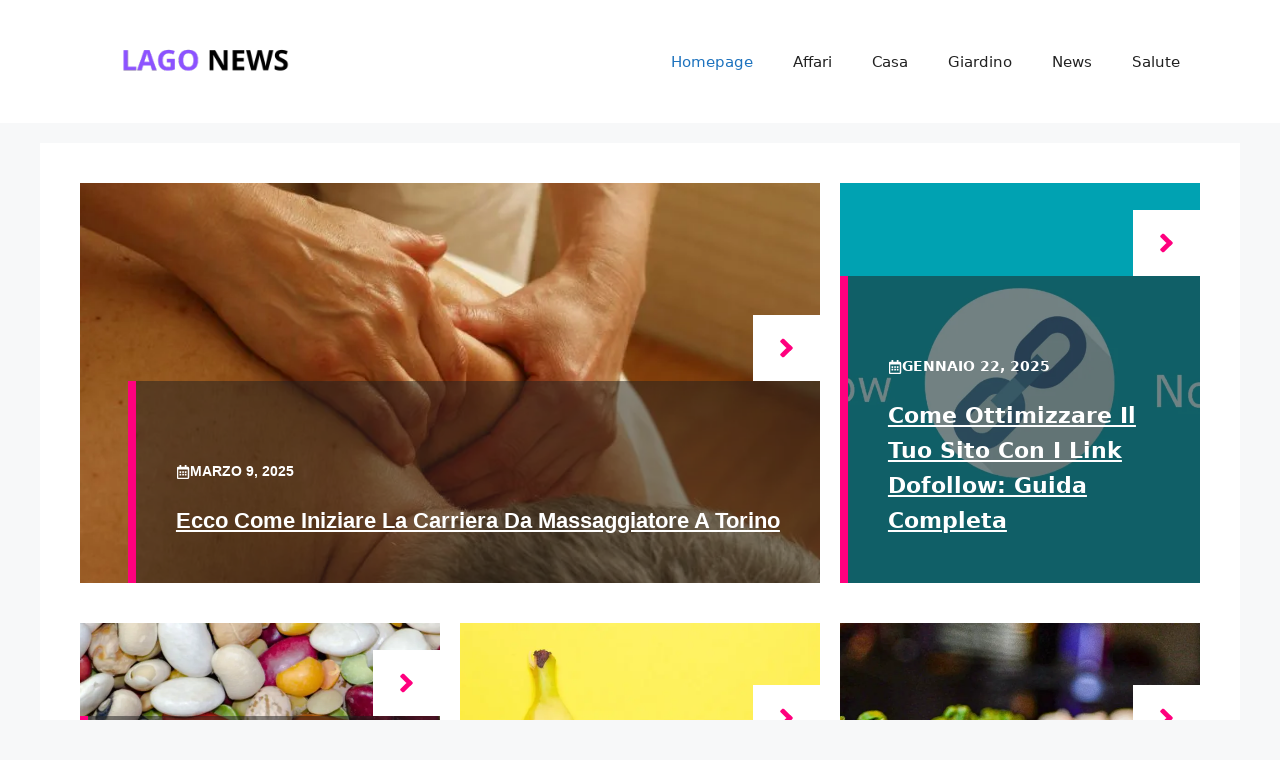

--- FILE ---
content_type: text/css
request_url: https://lifelagosalso.it/wp-content/litespeed/css/711fb81f17db98d1bd792e09160b5393.css?ver=5e2cc
body_size: 5690
content:
blockquote,body,dd,dl,dt,fieldset,figure,h1,h2,h3,h4,h5,h6,hr,html,iframe,legend,li,ol,p,pre,textarea,ul{margin:0;padding:0;border:0}html{font-family:sans-serif;-webkit-text-size-adjust:100%;-ms-text-size-adjust:100%;-webkit-font-smoothing:antialiased;-moz-osx-font-smoothing:grayscale}main{display:block}progress{vertical-align:baseline}html{box-sizing:border-box}*,::after,::before{box-sizing:inherit}button,input,optgroup,select,textarea{font-family:inherit;font-size:100%;margin:0}[type=search]{-webkit-appearance:textfield;outline-offset:-2px}[type=search]::-webkit-search-decoration{-webkit-appearance:none}::-moz-focus-inner{border-style:none;padding:0}:-moz-focusring{outline:1px dotted ButtonText}body,button,input,select,textarea{font-family:-apple-system,system-ui,BlinkMacSystemFont,"Segoe UI",Helvetica,Arial,sans-serif,"Apple Color Emoji","Segoe UI Emoji","Segoe UI Symbol";font-weight:400;text-transform:none;font-size:17px;line-height:1.5}p{margin-bottom:1.5em}h1,h2,h3,h4,h5,h6{font-family:inherit;font-size:100%;font-style:inherit;font-weight:inherit}pre{background:rgba(0,0,0,.05);font-family:inherit;font-size:inherit;line-height:normal;margin-bottom:1.5em;padding:20px;overflow:auto;max-width:100%}blockquote{border-left:5px solid rgba(0,0,0,.05);padding:20px;font-size:1.2em;font-style:italic;margin:0 0 1.5em;position:relative}blockquote p:last-child{margin:0}table,td,th{border:1px solid rgba(0,0,0,.1)}table{border-collapse:separate;border-spacing:0;border-width:1px 0 0 1px;margin:0 0 1.5em;width:100%}td,th{padding:8px}th{border-width:0 1px 1px 0}td{border-width:0 1px 1px 0}hr{background-color:rgba(0,0,0,.1);border:0;height:1px;margin-bottom:40px;margin-top:40px}fieldset{padding:0;border:0;min-width:inherit}fieldset legend{padding:0;margin-bottom:1.5em}h1{font-size:42px;margin-bottom:20px;line-height:1.2em;font-weight:400;text-transform:none}h2{font-size:35px;margin-bottom:20px;line-height:1.2em;font-weight:400;text-transform:none}h3{font-size:29px;margin-bottom:20px;line-height:1.2em;font-weight:400;text-transform:none}h4{font-size:24px}h5{font-size:20px}h4,h5,h6{margin-bottom:20px}ol,ul{margin:0 0 1.5em 3em}ul{list-style:disc}ol{list-style:decimal}li>ol,li>ul{margin-bottom:0;margin-left:1.5em}dt{font-weight:700}dd{margin:0 1.5em 1.5em}b,strong{font-weight:700}cite,dfn,em,i{font-style:italic}address{margin:0 0 1.5em}code,kbd,tt,var{font:15px Monaco,Consolas,"Andale Mono","DejaVu Sans Mono",monospace}abbr,acronym{border-bottom:1px dotted #666;cursor:help}ins,mark{text-decoration:none}sub,sup{font-size:75%;height:0;line-height:0;position:relative;vertical-align:baseline}sup{bottom:1ex}sub{top:.5ex}small{font-size:75%}big{font-size:125%}figure{margin:0}table{margin:0 0 1.5em;width:100%}th{font-weight:700}img{height:auto;max-width:100%}button,input[type=button],input[type=reset],input[type=submit]{background:#55555e;color:#fff;border:1px solid transparent;cursor:pointer;-webkit-appearance:button;padding:10px 20px}input[type=email],input[type=number],input[type=password],input[type=search],input[type=tel],input[type=text],input[type=url],select,textarea{border:1px solid;border-radius:0;padding:10px 15px;max-width:100%}textarea{width:100%}a,button,input{transition:color .1s ease-in-out,background-color .1s ease-in-out}a{text-decoration:none}.button,.wp-block-button .wp-block-button__link{padding:10px 20px;display:inline-block}.wp-block-button .wp-block-button__link{font-size:inherit;line-height:inherit}.using-mouse :focus{outline:0}.using-mouse ::-moz-focus-inner{border:0}.alignleft{float:left;margin-right:1.5em}.alignright{float:right;margin-left:1.5em}.aligncenter{clear:both;display:block;margin:0 auto}.size-auto,.size-full,.size-large,.size-medium,.size-thumbnail{max-width:100%;height:auto}.no-sidebar .entry-content .alignfull{margin-left:calc(-100vw / 2 + 100% / 2);margin-right:calc(-100vw / 2 + 100% / 2);max-width:100vw;width:auto}.screen-reader-text{border:0;clip:rect(1px,1px,1px,1px);clip-path:inset(50%);height:1px;margin:-1px;overflow:hidden;padding:0;position:absolute!important;width:1px;word-wrap:normal!important}.screen-reader-text:focus{background-color:#f1f1f1;border-radius:3px;box-shadow:0 0 2px 2px rgba(0,0,0,.6);clip:auto!important;clip-path:none;color:#21759b;display:block;font-size:.875rem;font-weight:700;height:auto;left:5px;line-height:normal;padding:15px 23px 14px;text-decoration:none;top:5px;width:auto;z-index:100000}#primary[tabindex="-1"]:focus{outline:0}.main-navigation{z-index:100;padding:0;clear:both;display:block}.main-navigation a{display:block;text-decoration:none;font-weight:400;text-transform:none;font-size:15px}.main-navigation ul{list-style:none;margin:0;padding-left:0}.main-navigation .main-nav ul li a{padding-left:20px;padding-right:20px;line-height:60px}.inside-navigation{position:relative}.main-navigation .inside-navigation{display:flex;align-items:center;flex-wrap:wrap;justify-content:space-between}.main-navigation .main-nav>ul{display:flex;flex-wrap:wrap;align-items:center}.main-navigation li{position:relative}.main-navigation .menu-bar-items{display:flex;align-items:center;font-size:15px}.main-navigation .menu-bar-items a{color:inherit}.main-navigation .menu-bar-item{position:relative}.main-navigation .menu-bar-item.search-item{z-index:20}.main-navigation .menu-bar-item>a{padding-left:20px;padding-right:20px;line-height:60px}.sidebar .main-navigation .main-nav{flex-basis:100%}.sidebar .main-navigation .main-nav>ul{flex-direction:column}.sidebar .main-navigation .menu-bar-items{margin:0 auto}.sidebar .main-navigation .menu-bar-items .search-item{order:10}.nav-align-center .inside-navigation{justify-content:center}.nav-align-center .main-nav>ul{justify-content:center}.nav-align-right .inside-navigation{justify-content:flex-end}.main-navigation ul ul{display:block;box-shadow:1px 1px 0 rgba(0,0,0,.1);float:left;position:absolute;left:-99999px;opacity:0;z-index:99999;width:200px;text-align:left;top:auto;transition:opacity 80ms linear;transition-delay:0s;pointer-events:none;height:0;overflow:hidden}.main-navigation ul ul a{display:block}.main-navigation ul ul li{width:100%}.main-navigation .main-nav ul ul li a{line-height:normal;padding:10px 20px;font-size:14px}.main-navigation .main-nav ul li.menu-item-has-children>a{padding-right:0;position:relative}.main-navigation.sub-menu-left ul ul{box-shadow:-1px 1px 0 rgba(0,0,0,.1)}.main-navigation.sub-menu-left .sub-menu{right:0}.main-navigation:not(.toggled) ul li.sfHover>ul,.main-navigation:not(.toggled) ul li:hover>ul{left:auto;opacity:1;transition-delay:150ms;pointer-events:auto;height:auto;overflow:visible}.main-navigation:not(.toggled) ul ul li.sfHover>ul,.main-navigation:not(.toggled) ul ul li:hover>ul{left:100%;top:0}.main-navigation.sub-menu-left:not(.toggled) ul ul li.sfHover>ul,.main-navigation.sub-menu-left:not(.toggled) ul ul li:hover>ul{right:100%;left:auto}.nav-float-right .main-navigation ul ul ul{top:0}.menu-item-has-children .dropdown-menu-toggle{display:inline-block;height:100%;clear:both;padding-right:20px;padding-left:10px}.menu-item-has-children ul .dropdown-menu-toggle{padding-top:10px;padding-bottom:10px;margin-top:-10px}.sidebar .menu-item-has-children .dropdown-menu-toggle,nav ul ul .menu-item-has-children .dropdown-menu-toggle{float:right}.widget-area .main-navigation li{float:none;display:block;width:100%;padding:0;margin:0}.sidebar .main-navigation.sub-menu-right ul li.sfHover ul,.sidebar .main-navigation.sub-menu-right ul li:hover ul{top:0;left:100%}.sidebar .main-navigation.sub-menu-left ul li.sfHover ul,.sidebar .main-navigation.sub-menu-left ul li:hover ul{top:0;right:100%}.site-main .comment-navigation,.site-main .post-navigation,.site-main .posts-navigation{margin:0 0 2em;overflow:hidden}.site-main .post-navigation{margin-bottom:0}.paging-navigation .nav-next,.paging-navigation .nav-previous{display:none}.paging-navigation .nav-links>*{padding:0 5px}.paging-navigation .nav-links .current{font-weight:700}.nav-links>:first-child{padding-left:0}.site-header{position:relative}.inside-header{padding:20px 40px}.main-title{margin:0;font-size:25px;line-height:1.2em;word-wrap:break-word;font-weight:700;text-transform:none}.site-description{margin:0;line-height:1.5;font-weight:400;text-transform:none;font-size:15px}.site-logo{display:inline-block;max-width:100%}.site-header .header-image{vertical-align:middle}.inside-header{display:flex;align-items:center}.header-widget{margin-left:auto}.header-widget p:last-child{margin-bottom:0}.nav-float-right .header-widget{margin-left:20px}.nav-float-right #site-navigation{margin-left:auto}.nav-float-left #site-navigation{margin-right:auto;order:-10}.nav-float-left .header-widget{margin-left:0;margin-right:20px;order:-15}.header-aligned-center:not([class*=nav-float-]) .inside-header{justify-content:center;flex-direction:column;text-align:center}.header-aligned-center:not([class*=nav-float-]) .header-widget{margin-left:auto;margin-right:auto}.header-aligned-center:not([class*=nav-float-]) .inside-header>:not(:first-child){margin-top:1em}.header-aligned-right:not([class*=nav-float-]) .inside-header{justify-content:flex-end}.header-aligned-right:not([class*=nav-float-]) .header-widget{margin-right:auto;margin-left:0;order:-10}.site-branding-container{display:inline-flex;align-items:center;text-align:left;flex-shrink:0}.site-branding-container .site-logo{margin-right:1em}.sticky{display:block}.entry-header .gp-icon,.posted-on .updated{display:none}.byline,.entry-header .cat-links,.entry-header .comments-link,.entry-header .tags-links,.group-blog .byline,.single .byline{display:inline}footer.entry-meta .byline,footer.entry-meta .posted-on{display:block}.entry-content:not(:first-child),.entry-summary:not(:first-child),.page-content:not(:first-child){margin-top:2em}.page-links{clear:both;margin:0 0 1.5em}.archive .format-aside .entry-header,.archive .format-status .entry-header,.archive .format-status .entry-meta,.archive .format-status .entry-title,.blog .format-aside .entry-header,.blog .format-status .entry-header,.blog .format-status .entry-meta,.blog .format-status .entry-title{display:none}.archive .format-aside .entry-content,.archive .format-status .entry-content,.blog .format-aside .entry-content,.blog .format-status .entry-content{margin-top:0}.archive .format-status .entry-content p:last-child,.blog .format-status .entry-content p:last-child{margin-bottom:0}.entry-header,.site-content{word-wrap:break-word}.entry-title{margin-bottom:0}.author .page-header .page-title{display:flex;align-items:center}.author .page-header .avatar{margin-right:20px}.page-header .author-info>:last-child,.page-header>:last-child{margin-bottom:0}.entry-meta{font-size:85%;margin-top:.5em;line-height:1.5}footer.entry-meta{margin-top:2em}.cat-links,.comments-link,.tags-links{display:block}.entry-content>p:last-child,.entry-summary>p:last-child,.page-content>p:last-child,.read-more-container,.taxonomy-description p:last-child{margin-bottom:0}.wp-caption{margin-bottom:1.5em;max-width:100%;position:relative}.wp-caption img[class*=wp-image-]{display:block;margin:0 auto 0;max-width:100%}.wp-caption .wp-caption-text{font-size:75%;padding-top:5px;opacity:.8}.wp-caption img{position:relative;vertical-align:bottom}.wp-block-image figcaption{font-size:13px;text-align:center}.wp-block-gallery,ul.blocks-gallery-grid{margin-left:0}.wp-block-gallery .blocks-gallery-image figcaption,.wp-block-gallery .blocks-gallery-item figcaption{background:rgba(255,255,255,.7);color:#000;padding:10px;box-sizing:border-box}.gallery{margin-bottom:1.5em}.gallery-item{display:inline-block;text-align:center;vertical-align:top;width:100%}.gallery-columns-2 .gallery-item{max-width:50%}.gallery-columns-3 .gallery-item{max-width:33.33%}.gallery-columns-4 .gallery-item{max-width:25%}.gallery-columns-5 .gallery-item{max-width:20%}.gallery-columns-6 .gallery-item{max-width:16.66%}.gallery-columns-7 .gallery-item{max-width:14.28%}.gallery-columns-8 .gallery-item{max-width:12.5%}.gallery-columns-9 .gallery-item{max-width:11.11%}.gallery-caption{display:block}.site-main .gallery{margin-bottom:1.5em}.gallery-item img{vertical-align:bottom}.gallery-icon{padding:5px}embed,iframe,object{max-width:100%}.wp-block-post-template{margin-left:0}.widget-area .widget{padding:40px}.widget select{max-width:100%}.footer-widgets .widget :last-child,.sidebar .widget :last-child{margin-bottom:0}.widget-title{margin-bottom:30px;font-size:20px;line-height:1.5;font-weight:400;text-transform:none}.widget ol,.widget ul{margin:0}.widget .search-field{width:100%}.widget .search-form{display:flex}.widget .search-form button.search-submit{font-size:15px}.footer-widgets .widget{margin-bottom:30px}.footer-widgets .widget:last-child,.sidebar .widget:last-child{margin-bottom:0}.widget ul li{list-style-type:none;position:relative;margin-bottom:.5em}.widget ul li ul{margin-left:1em;margin-top:.5em}.wp-calendar-table{table-layout:fixed}.site-content{display:flex}.grid-container{margin-left:auto;margin-right:auto;max-width:1200px}.page-header,.sidebar .widget,.site-main>*{margin-bottom:20px}.both-left .inside-left-sidebar,.both-right .inside-left-sidebar{margin-right:10px}.both-left .inside-right-sidebar,.both-right .inside-right-sidebar{margin-left:10px}.one-container.both-right .site-main,.one-container.right-sidebar .site-main{margin-right:40px}.one-container.both-left .site-main,.one-container.left-sidebar .site-main{margin-left:40px}.one-container.both-sidebars .site-main{margin:0 40px 0 40px}.one-container.archive .post:not(:last-child):not(.is-loop-template-item),.one-container.blog .post:not(:last-child):not(.is-loop-template-item){padding-bottom:40px}.one-container .site-content{padding:40px}.separate-containers .comments-area,.separate-containers .inside-article,.separate-containers .page-header,.separate-containers .paging-navigation{padding:40px}.separate-containers .site-main{margin:20px}.separate-containers.no-sidebar .site-main{margin-left:0;margin-right:0}.separate-containers.both-right .site-main,.separate-containers.right-sidebar .site-main{margin-left:0}.separate-containers.both-left .site-main,.separate-containers.left-sidebar .site-main{margin-right:0}.separate-containers .inside-left-sidebar,.separate-containers .inside-right-sidebar{margin-top:20px;margin-bottom:20px}.inside-page-header{padding:40px}.widget-area .main-navigation{margin-bottom:20px}.one-container .site-main>:last-child,.separate-containers .site-main>:last-child{margin-bottom:0}.full-width-content .container.grid-container{max-width:100%}.full-width-content.no-sidebar.separate-containers .site-main{margin:0}.full-width-content.one-container .site-content,.full-width-content.separate-containers .inside-article{padding:0}.full-width-content .entry-content .alignwide{margin-left:0;width:auto;max-width:unset}.contained-content.one-container .site-content,.contained-content.separate-containers .inside-article{padding:0}.sidebar .grid-container{max-width:100%;width:100%}.both-left .is-left-sidebar,.both-sidebars .is-left-sidebar,.left-sidebar .sidebar{order:-10}.both-left .is-right-sidebar{order:-5}.both-right .is-left-sidebar{order:5}.both-right .is-right-sidebar,.both-sidebars .is-right-sidebar{order:10}.inside-site-info{display:flex;align-items:center;justify-content:center;padding:20px 40px}.site-info{text-align:center;font-size:15px}.post-image:not(:first-child){margin-top:2em}.featured-image{line-height:0}.separate-containers .featured-image{margin-top:20px}.separate-containers .inside-article>.featured-image{margin-top:0;margin-bottom:2em}.one-container .inside-article>.featured-image{margin-top:0;margin-bottom:2em}.gp-icon{display:inline-flex;align-self:center}.gp-icon svg{height:1em;width:1em;top:.125em;position:relative;fill:currentColor}.close-search .icon-search svg:first-child,.icon-menu-bars svg:nth-child(2),.icon-search svg:nth-child(2),.toggled .icon-menu-bars svg:first-child{display:none}.close-search .icon-search svg:nth-child(2),.toggled .icon-menu-bars svg:nth-child(2){display:block}.entry-meta .gp-icon{margin-right:.6em;opacity:.7}nav.toggled .icon-arrow-left svg{transform:rotate(-90deg)}nav.toggled .icon-arrow-right svg{transform:rotate(90deg)}nav.toggled .sfHover>a>.dropdown-menu-toggle .gp-icon svg{transform:rotate(180deg)}nav.toggled .sfHover>a>.dropdown-menu-toggle .gp-icon.icon-arrow-left svg{transform:rotate(-270deg)}nav.toggled .sfHover>a>.dropdown-menu-toggle .gp-icon.icon-arrow-right svg{transform:rotate(270deg)}.container.grid-container{width:auto}.menu-toggle,.mobile-bar-items,.sidebar-nav-mobile{display:none}.menu-toggle{padding:0 20px;line-height:60px;margin:0;font-weight:400;text-transform:none;font-size:15px;cursor:pointer}.menu-toggle .mobile-menu{padding-left:3px}.menu-toggle .gp-icon+.mobile-menu{padding-left:9px}.menu-toggle .mobile-menu:empty{display:none}button.menu-toggle{background-color:transparent;flex-grow:1;border:0;text-align:center}button.menu-toggle:active,button.menu-toggle:focus,button.menu-toggle:hover{background-color:transparent}.has-menu-bar-items button.menu-toggle{flex-grow:0}nav.toggled ul ul.sub-menu{width:100%}.toggled .menu-item-has-children .dropdown-menu-toggle{padding-left:20px}.main-navigation.toggled .main-nav{flex-basis:100%;order:3}.main-navigation.toggled .main-nav>ul{display:block}.main-navigation.toggled .main-nav li{width:100%;text-align:left}.main-navigation.toggled .main-nav ul ul{transition:0s;visibility:hidden;box-shadow:none;border-bottom:1px solid rgba(0,0,0,.05)}.main-navigation.toggled .main-nav ul ul li:last-child>ul{border-bottom:0}.main-navigation.toggled .main-nav ul ul.toggled-on{position:relative;top:0;left:auto!important;right:auto!important;width:100%;pointer-events:auto;height:auto;opacity:1;display:block;visibility:visible;float:none}.main-navigation.toggled .menu-item-has-children .dropdown-menu-toggle{float:right}.mobile-menu-control-wrapper{display:none;margin-left:auto;align-items:center}.has-inline-mobile-toggle #site-navigation.toggled{margin-top:1.5em}.has-inline-mobile-toggle #site-navigation.has-active-search{margin-top:1.5em}.has-inline-mobile-toggle #site-navigation.has-active-search .nav-search-active{position:relative}.has-inline-mobile-toggle #site-navigation.has-active-search .navigation-search input{outline:auto}.nav-float-left .mobile-menu-control-wrapper{order:-10;margin-left:0;margin-right:auto;flex-direction:row-reverse}@media (max-width:768px){.hide-on-mobile{display:none!important}a,body,button,input,select,textarea{transition:all 0s ease-in-out}.inside-header{flex-direction:column;text-align:center}.site-header .header-widget{margin-top:1.5em;margin-left:auto;margin-right:auto;text-align:center}.site-content{flex-direction:column}.container .site-content .content-area{width:auto}.is-left-sidebar.sidebar,.is-right-sidebar.sidebar{width:auto;order:initial}.is-left-sidebar+.is-right-sidebar .inside-right-sidebar{margin-top:0}.both-left .inside-left-sidebar,.both-left .inside-right-sidebar,.both-right .inside-left-sidebar,.both-right .inside-right-sidebar{margin-right:0;margin-left:0}#main{margin-left:0;margin-right:0}body:not(.no-sidebar) #main{margin-bottom:0}.alignleft,.alignright{float:none;display:block;margin-left:auto;margin-right:auto}.comment .children{padding-left:10px;margin-left:0}.entry-meta{font-size:inherit}.entry-meta a{line-height:1.8em}}@media (min-width:769px) and (max-width:1024px){.hide-on-tablet{display:none!important}}@media (min-width:1025px){.hide-on-desktop{display:none!important}}.gb-container-92a90f6f{position:relative}.gb-grid-wrapper>.gb-grid-column-92a90f6f{width:66.66%}.gb-container-a1ad90fb{min-height:400px;display:flex;flex-direction:column;align-items:flex-end;justify-content:flex-end;position:relative;background-repeat:no-repeat;background-position:center center;background-size:cover}.gb-grid-wrapper>.gb-grid-column-a1ad90fb{width:100%}.gb-container-1eb8056f{z-index:1;position:relative}.gb-container-9902d288{z-index:1;position:relative;padding:80px 40px 40px;border-left:8px solid #ff007e;background-color:rgb(33 33 33 / .51);color:#fff}.gb-grid-wrapper>.gb-grid-column-963ff1d9{width:33.33%}.gb-container-d1298acc{min-height:400px;max-height:400px;display:flex;flex-direction:column;align-items:flex-end;justify-content:flex-end;position:relative;background-repeat:no-repeat;background-position:center center;background-size:cover}.gb-grid-wrapper>.gb-grid-column-d1298acc{width:100%}.gb-container-bfa9829b{z-index:1;position:relative}.gb-container-1fb098d0{z-index:1;position:relative;padding:80px 40px 40px;border-left:8px solid #ff007e;background-color:rgb(33 33 33 / .51);color:#fff}.gb-container-65de00f6{margin-top:40px}.gb-grid-wrapper>.gb-grid-column-f700de70{width:33.33%}.gb-container-9ea694d7{min-height:400px;max-height:400px;display:flex;flex-direction:column;align-items:flex-end;justify-content:flex-end;position:relative;background-repeat:no-repeat;background-position:center center;background-size:cover}.gb-grid-wrapper>.gb-grid-column-9ea694d7{width:100%}.gb-container-7e3ae228{z-index:1;position:relative}.gb-container-81cabbd4{z-index:1;position:relative;padding:80px 40px 40px;border-left:8px solid #ff007e;background-color:rgb(33 33 33 / .51);color:#fff}.gb-grid-wrapper>.gb-grid-column-83237381{width:33.33%}.gb-container-ae7b8c18{min-height:400px;max-height:400px;display:flex;flex-direction:column;align-items:flex-end;justify-content:flex-end;position:relative;background-repeat:no-repeat;background-position:center center;background-size:cover}.gb-grid-wrapper>.gb-grid-column-ae7b8c18{width:100%}.gb-container-f4d1d402{z-index:1;position:relative}.gb-container-785e65ae{z-index:1;position:relative;padding:80px 40px 40px;border-left:8px solid #ff007e;background-color:rgb(33 33 33 / .51);color:#fff}.gb-grid-wrapper>.gb-grid-column-a3f8577c{width:33.33%}.gb-container-88fd4c31{min-height:400px;max-height:400px;display:flex;flex-direction:column;align-items:flex-end;justify-content:flex-end;position:relative;background-repeat:no-repeat;background-position:center center;background-size:cover}.gb-grid-wrapper>.gb-grid-column-88fd4c31{width:100%}.gb-container-94109133{z-index:1;position:relative}.gb-container-856f90f9{z-index:1;position:relative;padding:80px 40px 40px;border-left:8px solid #ff007e;background-color:rgb(33 33 33 / .51);color:#fff}.gb-container-217cf2fa{margin-top:50px;border-bottom:2px solid #f0f0f0}.gb-container-1a481aa7{padding-right:40px;margin-top:40px;border-right:2px solid #f0f0f0}.gb-grid-wrapper>.gb-grid-column-1a481aa7{width:66.66%}.gb-grid-wrapper>.gb-grid-column-50c707f9{width:100%}.gb-grid-wrapper>.gb-grid-column-040b3f0c{width:50%}.gb-grid-wrapper>.gb-grid-column-f34cf85b{width:50%}.gb-container-067d46ec{margin-top:40px;margin-left:24px}.gb-grid-wrapper>.gb-grid-column-067d46ec{width:33.33%}.gb-container-23def1d7{border-bottom:2px solid #f0f0f0}.gb-grid-wrapper>.gb-grid-column-23def1d7{width:100%}.gb-container-dd7f1748{margin-top:70px}.gb-grid-wrapper-e7e73a98{display:flex;flex-wrap:wrap;margin-left:-20px}.gb-grid-wrapper-e7e73a98>.gb-grid-column{box-sizing:border-box;padding-left:20px}.gb-grid-wrapper-cc358cde{display:flex;flex-wrap:wrap;row-gap:40px}.gb-grid-wrapper-cc358cde>.gb-grid-column{box-sizing:border-box}.gb-grid-wrapper-bf91063b{display:flex;flex-wrap:wrap}.gb-grid-wrapper-bf91063b>.gb-grid-column{box-sizing:border-box}.gb-grid-wrapper-3653d1c7{display:flex;flex-wrap:wrap;margin-left:-20px}.gb-grid-wrapper-3653d1c7>.gb-grid-column{box-sizing:border-box;padding-left:20px}.gb-grid-wrapper-37dee587{display:flex;flex-wrap:wrap}.gb-grid-wrapper-37dee587>.gb-grid-column{box-sizing:border-box}.gb-grid-wrapper-f0e22ad9{display:flex;flex-wrap:wrap}.gb-grid-wrapper-f0e22ad9>.gb-grid-column{box-sizing:border-box}.gb-grid-wrapper-99bcaf85{display:flex;flex-wrap:wrap}.gb-grid-wrapper-99bcaf85>.gb-grid-column{box-sizing:border-box}.gb-grid-wrapper-b8c2f531{display:flex;flex-wrap:wrap;margin-left:-20px}.gb-grid-wrapper-b8c2f531>.gb-grid-column{box-sizing:border-box;padding-left:20px}.gb-grid-wrapper-1b3a34c1{display:flex;flex-wrap:wrap;row-gap:40px}.gb-grid-wrapper-1b3a34c1>.gb-grid-column{box-sizing:border-box}.gb-grid-wrapper-7990deb0{display:flex;flex-wrap:wrap;align-items:flex-start;margin-left:-10px}.gb-grid-wrapper-7990deb0>.gb-grid-column{box-sizing:border-box;padding-left:10px}.gb-grid-wrapper-723ece9f{display:flex;flex-wrap:wrap;row-gap:40px}.gb-grid-wrapper-723ece9f>.gb-grid-column{box-sizing:border-box}a.gb-button-0274eea3{display:inline-flex;align-items:center;column-gap:.5em;padding:18px;background-color:#fff;color:#ff007e;text-decoration:none}a.gb-button-0274eea3:hover,a.gb-button-0274eea3:active,a.gb-button-0274eea3:focus{background-color:#ff007e;color:#fff}a.gb-button-0274eea3 .gb-icon{line-height:0}a.gb-button-0274eea3 .gb-icon svg{width:1.8em;height:1.8em;fill:currentColor}a.gb-button-e5535331{display:inline-flex;align-items:center;column-gap:.5em;padding:18px;background-color:#fff;color:#ff007e;text-decoration:none}a.gb-button-e5535331:hover,a.gb-button-e5535331:active,a.gb-button-e5535331:focus{background-color:#ff007e;color:#fff}a.gb-button-e5535331 .gb-icon{line-height:0}a.gb-button-e5535331 .gb-icon svg{width:1.8em;height:1.8em;fill:currentColor}a.gb-button-87a845be{display:inline-flex;align-items:center;column-gap:.5em;padding:18px;background-color:#fff;color:#ff007e;text-decoration:none}a.gb-button-87a845be:hover,a.gb-button-87a845be:active,a.gb-button-87a845be:focus{background-color:#ff007e;color:#fff}a.gb-button-87a845be .gb-icon{line-height:0}a.gb-button-87a845be .gb-icon svg{width:1.8em;height:1.8em;fill:currentColor}a.gb-button-5a5cd643{display:inline-flex;align-items:center;column-gap:.5em;padding:18px;background-color:#fff;color:#ff007e;text-decoration:none}a.gb-button-5a5cd643:hover,a.gb-button-5a5cd643:active,a.gb-button-5a5cd643:focus{background-color:#ff007e;color:#fff}a.gb-button-5a5cd643 .gb-icon{line-height:0}a.gb-button-5a5cd643 .gb-icon svg{width:1.8em;height:1.8em;fill:currentColor}a.gb-button-19a40f97{display:inline-flex;align-items:center;column-gap:.5em;padding:18px;background-color:#fff;color:#ff007e;text-decoration:none}a.gb-button-19a40f97:hover,a.gb-button-19a40f97:active,a.gb-button-19a40f97:focus{background-color:#ff007e;color:#fff}a.gb-button-19a40f97 .gb-icon{line-height:0}a.gb-button-19a40f97 .gb-icon svg{width:1.8em;height:1.8em;fill:currentColor}p.gb-headline-7a295fc5{display:flex;align-items:center;column-gap:.5em;font-family:Rubik,sans-serif;font-size:14px;font-weight:700;text-transform:uppercase}p.gb-headline-7a295fc5 .gb-icon{line-height:0}p.gb-headline-7a295fc5 .gb-icon svg{width:1em;height:1em;fill:currentColor}h2.gb-headline-0c433910{font-family:Rubik,sans-serif;font-size:22px;line-height:1.6em;font-weight:700;text-transform:capitalize;margin-bottom:5px;color:#fff}h2.gb-headline-0c433910 a{color:#fff}h2.gb-headline-0c433910 a:hover{color:#fff}p.gb-headline-25a6e9a4{display:flex;align-items:center;column-gap:.5em;font-size:14px;font-weight:700;text-transform:uppercase}p.gb-headline-25a6e9a4 .gb-icon{line-height:0}p.gb-headline-25a6e9a4 .gb-icon svg{width:1em;height:1em;fill:currentColor}h2.gb-headline-a9824df4{font-size:22px;line-height:1.6em;font-weight:700;text-transform:capitalize;margin-bottom:5px;color:#fff}h2.gb-headline-a9824df4 a{color:#fff}h2.gb-headline-a9824df4 a:hover{color:#fff}p.gb-headline-beaaf791{display:flex;align-items:center;column-gap:.5em;font-size:14px;font-weight:700;text-transform:uppercase}p.gb-headline-beaaf791 .gb-icon{line-height:0}p.gb-headline-beaaf791 .gb-icon svg{width:1em;height:1em;fill:currentColor}h2.gb-headline-42927f15{font-size:22px;line-height:1.6em;font-weight:700;text-transform:capitalize;margin-bottom:5px;color:#fff}h2.gb-headline-42927f15 a{color:#fff}h2.gb-headline-42927f15 a:hover{color:#fff}p.gb-headline-22dc84d5{display:flex;align-items:center;column-gap:.5em;font-size:14px;font-weight:700;text-transform:uppercase}p.gb-headline-22dc84d5 .gb-icon{line-height:0}p.gb-headline-22dc84d5 .gb-icon svg{width:1em;height:1em;fill:currentColor}h2.gb-headline-8a6e5056{font-size:22px;line-height:1.6em;font-weight:700;text-transform:capitalize;margin-bottom:5px;color:#fff}h2.gb-headline-8a6e5056 a{color:#fff}h2.gb-headline-8a6e5056 a:hover{color:#fff}p.gb-headline-894dbe40{display:flex;align-items:center;column-gap:.5em;font-size:14px;font-weight:700;text-transform:uppercase}p.gb-headline-894dbe40 .gb-icon{line-height:0}p.gb-headline-894dbe40 .gb-icon svg{width:1em;height:1em;fill:currentColor}h2.gb-headline-c46fc05d{font-size:22px;line-height:1.6em;font-weight:700;text-transform:capitalize;margin-bottom:5px;color:#fff}h2.gb-headline-c46fc05d a{color:#fff}h2.gb-headline-c46fc05d a:hover{color:#fff}h2.gb-headline-b1cf5b51{display:flex;align-items:center;font-size:30px;line-height:1.6em;font-weight:400}h2.gb-headline-848b73e4{font-family:Rubik,sans-serif;font-size:22px;line-height:1.6em;font-weight:500;text-transform:capitalize;margin-bottom:5px;color:#4f4f65}h2.gb-headline-848b73e4 a{color:#4f4f65}div.gb-headline-6d8b320e{font-family:Rubik,sans-serif;font-size:14px;line-height:1.8em}h2.gb-headline-974a4b90{font-family:Rubik,sans-serif;font-size:22px;line-height:1.6em;font-weight:500;text-transform:capitalize;margin-bottom:5px}h2.gb-headline-974a4b90 a{color:#4f4f65}@media (max-width:767px){.gb-grid-wrapper>.gb-grid-column-92a90f6f{width:100%}.gb-grid-wrapper>.gb-grid-column-963ff1d9{width:100%}.gb-grid-wrapper>.gb-grid-column-f700de70{width:100%}.gb-grid-wrapper>.gb-grid-column-83237381{width:100%}.gb-grid-wrapper>.gb-grid-column-a3f8577c{width:100%}.gb-grid-wrapper>.gb-grid-column-1a481aa7{width:100%}.gb-grid-wrapper>.gb-grid-column-040b3f0c{width:100%}.gb-grid-wrapper>.gb-grid-column-f34cf85b{width:100%}.gb-grid-wrapper>.gb-grid-column-067d46ec{width:100%}}:root{--gb-container-width:1200px}.gb-container .wp-block-image img{vertical-align:middle}.gb-grid-wrapper .wp-block-image{margin-bottom:0}.gb-highlight{background:none}.gb-shape{line-height:0}